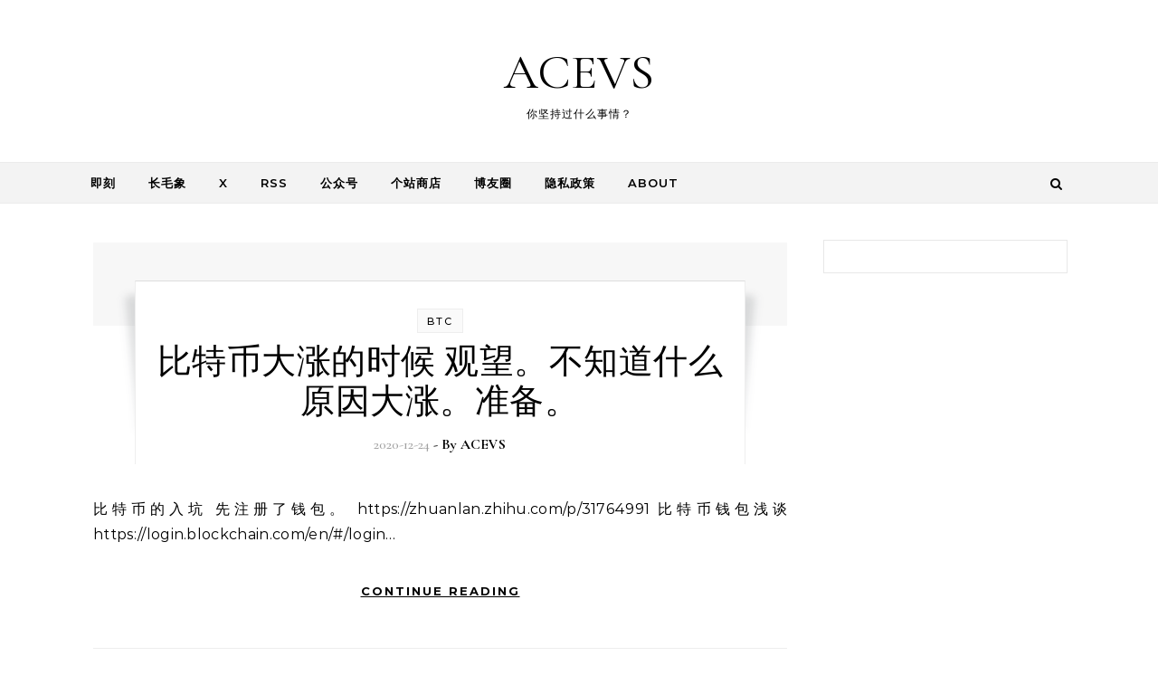

--- FILE ---
content_type: text/html; charset=UTF-8
request_url: https://acevs.com/tag/%E6%AF%94%E7%89%B9%E9%92%B1%E5%8C%85/
body_size: 11538
content:
<!DOCTYPE html>
<html lang="zh-Hans">
<head>
    <meta charset="UTF-8">
    <meta name="viewport" content="width=device-width, initial-scale=1">
    <link rel="profile" href="http://gmpg.org/xfn/11">
    <title>比特钱包 &#8211; ACEVS</title>
<meta name='robots' content='max-image-preview:large' />
<link rel="alternate" type="application/rss+xml" title="ACEVS &raquo; Feed" href="https://acevs.com/feed/" />
<link rel="alternate" type="application/rss+xml" title="ACEVS &raquo; 评论 Feed" href="https://acevs.com/comments/feed/" />
<link rel="alternate" type="application/rss+xml" title="ACEVS &raquo; 比特钱包 标签 Feed" href="https://acevs.com/tag/%e6%af%94%e7%89%b9%e9%92%b1%e5%8c%85/feed/" />
<style id='wp-img-auto-sizes-contain-inline-css' type='text/css'>
img:is([sizes=auto i],[sizes^="auto," i]){contain-intrinsic-size:3000px 1500px}
/*# sourceURL=wp-img-auto-sizes-contain-inline-css */
</style>
<style id='wp-emoji-styles-inline-css' type='text/css'>

	img.wp-smiley, img.emoji {
		display: inline !important;
		border: none !important;
		box-shadow: none !important;
		height: 1em !important;
		width: 1em !important;
		margin: 0 0.07em !important;
		vertical-align: -0.1em !important;
		background: none !important;
		padding: 0 !important;
	}
/*# sourceURL=wp-emoji-styles-inline-css */
</style>
<style id='wp-block-library-inline-css' type='text/css'>
:root{--wp-block-synced-color:#7a00df;--wp-block-synced-color--rgb:122,0,223;--wp-bound-block-color:var(--wp-block-synced-color);--wp-editor-canvas-background:#ddd;--wp-admin-theme-color:#007cba;--wp-admin-theme-color--rgb:0,124,186;--wp-admin-theme-color-darker-10:#006ba1;--wp-admin-theme-color-darker-10--rgb:0,107,160.5;--wp-admin-theme-color-darker-20:#005a87;--wp-admin-theme-color-darker-20--rgb:0,90,135;--wp-admin-border-width-focus:2px}@media (min-resolution:192dpi){:root{--wp-admin-border-width-focus:1.5px}}.wp-element-button{cursor:pointer}:root .has-very-light-gray-background-color{background-color:#eee}:root .has-very-dark-gray-background-color{background-color:#313131}:root .has-very-light-gray-color{color:#eee}:root .has-very-dark-gray-color{color:#313131}:root .has-vivid-green-cyan-to-vivid-cyan-blue-gradient-background{background:linear-gradient(135deg,#00d084,#0693e3)}:root .has-purple-crush-gradient-background{background:linear-gradient(135deg,#34e2e4,#4721fb 50%,#ab1dfe)}:root .has-hazy-dawn-gradient-background{background:linear-gradient(135deg,#faaca8,#dad0ec)}:root .has-subdued-olive-gradient-background{background:linear-gradient(135deg,#fafae1,#67a671)}:root .has-atomic-cream-gradient-background{background:linear-gradient(135deg,#fdd79a,#004a59)}:root .has-nightshade-gradient-background{background:linear-gradient(135deg,#330968,#31cdcf)}:root .has-midnight-gradient-background{background:linear-gradient(135deg,#020381,#2874fc)}:root{--wp--preset--font-size--normal:16px;--wp--preset--font-size--huge:42px}.has-regular-font-size{font-size:1em}.has-larger-font-size{font-size:2.625em}.has-normal-font-size{font-size:var(--wp--preset--font-size--normal)}.has-huge-font-size{font-size:var(--wp--preset--font-size--huge)}.has-text-align-center{text-align:center}.has-text-align-left{text-align:left}.has-text-align-right{text-align:right}.has-fit-text{white-space:nowrap!important}#end-resizable-editor-section{display:none}.aligncenter{clear:both}.items-justified-left{justify-content:flex-start}.items-justified-center{justify-content:center}.items-justified-right{justify-content:flex-end}.items-justified-space-between{justify-content:space-between}.screen-reader-text{border:0;clip-path:inset(50%);height:1px;margin:-1px;overflow:hidden;padding:0;position:absolute;width:1px;word-wrap:normal!important}.screen-reader-text:focus{background-color:#ddd;clip-path:none;color:#444;display:block;font-size:1em;height:auto;left:5px;line-height:normal;padding:15px 23px 14px;text-decoration:none;top:5px;width:auto;z-index:100000}html :where(.has-border-color){border-style:solid}html :where([style*=border-top-color]){border-top-style:solid}html :where([style*=border-right-color]){border-right-style:solid}html :where([style*=border-bottom-color]){border-bottom-style:solid}html :where([style*=border-left-color]){border-left-style:solid}html :where([style*=border-width]){border-style:solid}html :where([style*=border-top-width]){border-top-style:solid}html :where([style*=border-right-width]){border-right-style:solid}html :where([style*=border-bottom-width]){border-bottom-style:solid}html :where([style*=border-left-width]){border-left-style:solid}html :where(img[class*=wp-image-]){height:auto;max-width:100%}:where(figure){margin:0 0 1em}html :where(.is-position-sticky){--wp-admin--admin-bar--position-offset:var(--wp-admin--admin-bar--height,0px)}@media screen and (max-width:600px){html :where(.is-position-sticky){--wp-admin--admin-bar--position-offset:0px}}

/*# sourceURL=wp-block-library-inline-css */
</style><style id='wp-block-paragraph-inline-css' type='text/css'>
.is-small-text{font-size:.875em}.is-regular-text{font-size:1em}.is-large-text{font-size:2.25em}.is-larger-text{font-size:3em}.has-drop-cap:not(:focus):first-letter{float:left;font-size:8.4em;font-style:normal;font-weight:100;line-height:.68;margin:.05em .1em 0 0;text-transform:uppercase}body.rtl .has-drop-cap:not(:focus):first-letter{float:none;margin-left:.1em}p.has-drop-cap.has-background{overflow:hidden}:root :where(p.has-background){padding:1.25em 2.375em}:where(p.has-text-color:not(.has-link-color)) a{color:inherit}p.has-text-align-left[style*="writing-mode:vertical-lr"],p.has-text-align-right[style*="writing-mode:vertical-rl"]{rotate:180deg}
/*# sourceURL=https://acevs.com/wp-includes/blocks/paragraph/style.min.css */
</style>
<style id='global-styles-inline-css' type='text/css'>
:root{--wp--preset--aspect-ratio--square: 1;--wp--preset--aspect-ratio--4-3: 4/3;--wp--preset--aspect-ratio--3-4: 3/4;--wp--preset--aspect-ratio--3-2: 3/2;--wp--preset--aspect-ratio--2-3: 2/3;--wp--preset--aspect-ratio--16-9: 16/9;--wp--preset--aspect-ratio--9-16: 9/16;--wp--preset--color--black: #000000;--wp--preset--color--cyan-bluish-gray: #abb8c3;--wp--preset--color--white: #ffffff;--wp--preset--color--pale-pink: #f78da7;--wp--preset--color--vivid-red: #cf2e2e;--wp--preset--color--luminous-vivid-orange: #ff6900;--wp--preset--color--luminous-vivid-amber: #fcb900;--wp--preset--color--light-green-cyan: #7bdcb5;--wp--preset--color--vivid-green-cyan: #00d084;--wp--preset--color--pale-cyan-blue: #8ed1fc;--wp--preset--color--vivid-cyan-blue: #0693e3;--wp--preset--color--vivid-purple: #9b51e0;--wp--preset--gradient--vivid-cyan-blue-to-vivid-purple: linear-gradient(135deg,rgb(6,147,227) 0%,rgb(155,81,224) 100%);--wp--preset--gradient--light-green-cyan-to-vivid-green-cyan: linear-gradient(135deg,rgb(122,220,180) 0%,rgb(0,208,130) 100%);--wp--preset--gradient--luminous-vivid-amber-to-luminous-vivid-orange: linear-gradient(135deg,rgb(252,185,0) 0%,rgb(255,105,0) 100%);--wp--preset--gradient--luminous-vivid-orange-to-vivid-red: linear-gradient(135deg,rgb(255,105,0) 0%,rgb(207,46,46) 100%);--wp--preset--gradient--very-light-gray-to-cyan-bluish-gray: linear-gradient(135deg,rgb(238,238,238) 0%,rgb(169,184,195) 100%);--wp--preset--gradient--cool-to-warm-spectrum: linear-gradient(135deg,rgb(74,234,220) 0%,rgb(151,120,209) 20%,rgb(207,42,186) 40%,rgb(238,44,130) 60%,rgb(251,105,98) 80%,rgb(254,248,76) 100%);--wp--preset--gradient--blush-light-purple: linear-gradient(135deg,rgb(255,206,236) 0%,rgb(152,150,240) 100%);--wp--preset--gradient--blush-bordeaux: linear-gradient(135deg,rgb(254,205,165) 0%,rgb(254,45,45) 50%,rgb(107,0,62) 100%);--wp--preset--gradient--luminous-dusk: linear-gradient(135deg,rgb(255,203,112) 0%,rgb(199,81,192) 50%,rgb(65,88,208) 100%);--wp--preset--gradient--pale-ocean: linear-gradient(135deg,rgb(255,245,203) 0%,rgb(182,227,212) 50%,rgb(51,167,181) 100%);--wp--preset--gradient--electric-grass: linear-gradient(135deg,rgb(202,248,128) 0%,rgb(113,206,126) 100%);--wp--preset--gradient--midnight: linear-gradient(135deg,rgb(2,3,129) 0%,rgb(40,116,252) 100%);--wp--preset--font-size--small: 13px;--wp--preset--font-size--medium: 20px;--wp--preset--font-size--large: 36px;--wp--preset--font-size--x-large: 42px;--wp--preset--spacing--20: 0.44rem;--wp--preset--spacing--30: 0.67rem;--wp--preset--spacing--40: 1rem;--wp--preset--spacing--50: 1.5rem;--wp--preset--spacing--60: 2.25rem;--wp--preset--spacing--70: 3.38rem;--wp--preset--spacing--80: 5.06rem;--wp--preset--shadow--natural: 6px 6px 9px rgba(0, 0, 0, 0.2);--wp--preset--shadow--deep: 12px 12px 50px rgba(0, 0, 0, 0.4);--wp--preset--shadow--sharp: 6px 6px 0px rgba(0, 0, 0, 0.2);--wp--preset--shadow--outlined: 6px 6px 0px -3px rgb(255, 255, 255), 6px 6px rgb(0, 0, 0);--wp--preset--shadow--crisp: 6px 6px 0px rgb(0, 0, 0);}:where(.is-layout-flex){gap: 0.5em;}:where(.is-layout-grid){gap: 0.5em;}body .is-layout-flex{display: flex;}.is-layout-flex{flex-wrap: wrap;align-items: center;}.is-layout-flex > :is(*, div){margin: 0;}body .is-layout-grid{display: grid;}.is-layout-grid > :is(*, div){margin: 0;}:where(.wp-block-columns.is-layout-flex){gap: 2em;}:where(.wp-block-columns.is-layout-grid){gap: 2em;}:where(.wp-block-post-template.is-layout-flex){gap: 1.25em;}:where(.wp-block-post-template.is-layout-grid){gap: 1.25em;}.has-black-color{color: var(--wp--preset--color--black) !important;}.has-cyan-bluish-gray-color{color: var(--wp--preset--color--cyan-bluish-gray) !important;}.has-white-color{color: var(--wp--preset--color--white) !important;}.has-pale-pink-color{color: var(--wp--preset--color--pale-pink) !important;}.has-vivid-red-color{color: var(--wp--preset--color--vivid-red) !important;}.has-luminous-vivid-orange-color{color: var(--wp--preset--color--luminous-vivid-orange) !important;}.has-luminous-vivid-amber-color{color: var(--wp--preset--color--luminous-vivid-amber) !important;}.has-light-green-cyan-color{color: var(--wp--preset--color--light-green-cyan) !important;}.has-vivid-green-cyan-color{color: var(--wp--preset--color--vivid-green-cyan) !important;}.has-pale-cyan-blue-color{color: var(--wp--preset--color--pale-cyan-blue) !important;}.has-vivid-cyan-blue-color{color: var(--wp--preset--color--vivid-cyan-blue) !important;}.has-vivid-purple-color{color: var(--wp--preset--color--vivid-purple) !important;}.has-black-background-color{background-color: var(--wp--preset--color--black) !important;}.has-cyan-bluish-gray-background-color{background-color: var(--wp--preset--color--cyan-bluish-gray) !important;}.has-white-background-color{background-color: var(--wp--preset--color--white) !important;}.has-pale-pink-background-color{background-color: var(--wp--preset--color--pale-pink) !important;}.has-vivid-red-background-color{background-color: var(--wp--preset--color--vivid-red) !important;}.has-luminous-vivid-orange-background-color{background-color: var(--wp--preset--color--luminous-vivid-orange) !important;}.has-luminous-vivid-amber-background-color{background-color: var(--wp--preset--color--luminous-vivid-amber) !important;}.has-light-green-cyan-background-color{background-color: var(--wp--preset--color--light-green-cyan) !important;}.has-vivid-green-cyan-background-color{background-color: var(--wp--preset--color--vivid-green-cyan) !important;}.has-pale-cyan-blue-background-color{background-color: var(--wp--preset--color--pale-cyan-blue) !important;}.has-vivid-cyan-blue-background-color{background-color: var(--wp--preset--color--vivid-cyan-blue) !important;}.has-vivid-purple-background-color{background-color: var(--wp--preset--color--vivid-purple) !important;}.has-black-border-color{border-color: var(--wp--preset--color--black) !important;}.has-cyan-bluish-gray-border-color{border-color: var(--wp--preset--color--cyan-bluish-gray) !important;}.has-white-border-color{border-color: var(--wp--preset--color--white) !important;}.has-pale-pink-border-color{border-color: var(--wp--preset--color--pale-pink) !important;}.has-vivid-red-border-color{border-color: var(--wp--preset--color--vivid-red) !important;}.has-luminous-vivid-orange-border-color{border-color: var(--wp--preset--color--luminous-vivid-orange) !important;}.has-luminous-vivid-amber-border-color{border-color: var(--wp--preset--color--luminous-vivid-amber) !important;}.has-light-green-cyan-border-color{border-color: var(--wp--preset--color--light-green-cyan) !important;}.has-vivid-green-cyan-border-color{border-color: var(--wp--preset--color--vivid-green-cyan) !important;}.has-pale-cyan-blue-border-color{border-color: var(--wp--preset--color--pale-cyan-blue) !important;}.has-vivid-cyan-blue-border-color{border-color: var(--wp--preset--color--vivid-cyan-blue) !important;}.has-vivid-purple-border-color{border-color: var(--wp--preset--color--vivid-purple) !important;}.has-vivid-cyan-blue-to-vivid-purple-gradient-background{background: var(--wp--preset--gradient--vivid-cyan-blue-to-vivid-purple) !important;}.has-light-green-cyan-to-vivid-green-cyan-gradient-background{background: var(--wp--preset--gradient--light-green-cyan-to-vivid-green-cyan) !important;}.has-luminous-vivid-amber-to-luminous-vivid-orange-gradient-background{background: var(--wp--preset--gradient--luminous-vivid-amber-to-luminous-vivid-orange) !important;}.has-luminous-vivid-orange-to-vivid-red-gradient-background{background: var(--wp--preset--gradient--luminous-vivid-orange-to-vivid-red) !important;}.has-very-light-gray-to-cyan-bluish-gray-gradient-background{background: var(--wp--preset--gradient--very-light-gray-to-cyan-bluish-gray) !important;}.has-cool-to-warm-spectrum-gradient-background{background: var(--wp--preset--gradient--cool-to-warm-spectrum) !important;}.has-blush-light-purple-gradient-background{background: var(--wp--preset--gradient--blush-light-purple) !important;}.has-blush-bordeaux-gradient-background{background: var(--wp--preset--gradient--blush-bordeaux) !important;}.has-luminous-dusk-gradient-background{background: var(--wp--preset--gradient--luminous-dusk) !important;}.has-pale-ocean-gradient-background{background: var(--wp--preset--gradient--pale-ocean) !important;}.has-electric-grass-gradient-background{background: var(--wp--preset--gradient--electric-grass) !important;}.has-midnight-gradient-background{background: var(--wp--preset--gradient--midnight) !important;}.has-small-font-size{font-size: var(--wp--preset--font-size--small) !important;}.has-medium-font-size{font-size: var(--wp--preset--font-size--medium) !important;}.has-large-font-size{font-size: var(--wp--preset--font-size--large) !important;}.has-x-large-font-size{font-size: var(--wp--preset--font-size--x-large) !important;}
/*# sourceURL=global-styles-inline-css */
</style>

<style id='classic-theme-styles-inline-css' type='text/css'>
/*! This file is auto-generated */
.wp-block-button__link{color:#fff;background-color:#32373c;border-radius:9999px;box-shadow:none;text-decoration:none;padding:calc(.667em + 2px) calc(1.333em + 2px);font-size:1.125em}.wp-block-file__button{background:#32373c;color:#fff;text-decoration:none}
/*# sourceURL=/wp-includes/css/classic-themes.min.css */
</style>
<link rel='stylesheet' id='wpa-css-css' href='https://acevs.com/wp-content/plugins/honeypot/includes/css/wpa.css?ver=2.3.04' type='text/css' media='all' />
<style id='md-style-inline-css' type='text/css'>
 
/*# sourceURL=md-style-inline-css */
</style>
<link rel='stylesheet' id='graceful-style-css' href='https://acevs.com/wp-content/themes/graceful/style.css?ver=1.0.4' type='text/css' media='all' />
<style id='graceful-style-inline-css' type='text/css'>
 .wrapped-content { max-width: 1160px; } .sidebar-slide-menu { width: 340px; left: -340px; padding: 85px 35px 0px; } .sidebar-left, .sidebar-right { width: 307px; } [data-layout*="rightsidebar"] .content-wrap, [data-layout*="leftsidebar"] .content-wrap { width: calc(100% - 307px); width: -webkit-calc(100% - 307px); } [data-layout*="leftrightsidebar"] .content-wrap { width: calc(100% - 614px); width: -webkit-calc(100% - 614px); } [data-layout*="fullwidth"] .content-wrap { width: 100%; } #top-navigation > div, #main-navigation > div, #graceful-post-slider.wrapped-content, #special-links, .main-content, .site-footer-wrap { padding-left: 40px; padding-right: 40px; } body { background-color: #ffffff; } .graceful-loading-wrap { background-color: #ffffff; } .site-branding a { background-color: transparent !important; } .site-branding a { color: #000000; background: #ffffff; } .entry-header { background-color: #ffffff; } #special-links h4 { background-color: rgba(241,241,241, 0.85); color: #000000; } #main-navigation a, #main-navigation i, #main-navigation #s { color: #000000; } .main-navigation-sidebar span, .sidebar-slide-menu-close-btn span { background-color: #000000; } #main-navigation a:hover, #main-navigation i:hover, #main-navigation li.current-menu-item > a, #main-navigation li.current-menu-ancestor > a, #main-navigation .sub-menu li.current-menu-item > a, #main-navigation .sub-menu li.current-menu-ancestor> a { color: #010101; } .main-navigation-sidebar:hover span { background-color: #010101; } #site-menu .sub-menu, #site-menu .sub-menu a { background-color: #f1f1f1; border-color: rgba(0,0,0, 0.1); } #main-navigation #s { background-color: #f1f1f1; } #main-navigation #s::-webkit-input-placeholder { /* Chrome/Opera/Safari */ color: rgba(0,0,0, 0.7); } #main-navigation #s::-moz-placeholder { /* Firefox 19+ */ color: rgba(0,0,0, 0.7); } #main-navigation #s:-ms-input-placeholder { /* IE 10+ */ color: rgba(0,0,0, 0.7); } #main-navigation #s:-moz-placeholder { /* Firefox 18- */ color: rgba(0,0,0, 0.7); } /* Background Color */ .sidebar-slide-menu, #special-links, .main-content, #graceful-post-slider, #primary select, #primary input, #primary textarea { background-color: #ffffff; } /* Text Color */ #primary, #primary select, #primary input, #primary textarea, #primary .post-author a, #primary .graceful-widget a, #primary .comment-author { color: #010101; } /* Title Color */ #primary h1 a, #primary h1, #primary h2, #primary h3, #primary h4, #primary h5, #primary h6, .post-page-content > p:first-child:first-letter, #primary .author-info h4 a, #primary .related-posts h4 a, #primary .content-pagination .previous-page a, #primary .content-pagination .next-page a, blockquote, #primary .post-share a { color: #030303; } #primary h1 a:hover { color: rgba(3,3,3, 0.75); } /* Meta Tags */ #primary .post-date, #primary .post-comments, #primary .post-author, #primary .related-post-date, #primary .comment-meta a, #primary .author-share a, #primary .post-tags a, #primary .tagcloud a, .widget_categories li, .widget_archive li, .ahse-subscribe-box p, .rpwwt-post-author, .rpwwt-post-categories, .rpwwt-post-date, .rpwwt-post-comments-number { color: #a1a1a1; } #primary input::-webkit-input-placeholder { /* Chrome/Opera/Safari */ color: #a1a1a1; } #primary input::-moz-placeholder { /* Firefox 19+ */ color: #a1a1a1; } #primary input:-ms-input-placeholder { /* IE 10+ */ color: #a1a1a1; } #primary input:-moz-placeholder { /* Firefox 18- */ color: #a1a1a1; } /* Brand Colors */ aside a, #primary a, .post-categories { color: #010101; } .ps-container > .ps-scrollbar-y-rail > .ps-scrollbar-y { background: #010101; } #primary a:hover { color: rgba(1,1,1, 0.8); } blockquote { border-color: #010101; } /* Selection Color */ ::-moz-selection { color: #ffffff; background: #010101; } ::selection { color: #ffffff; background: #010101; } /* Border Colors */ #primary .post-footer, #primary .author-info, #primary .entry-comments, #primary .graceful-widget li, #primary #wp-calendar, #primary #wp-calendar caption, #primary #wp-calendar tbody td, #primary .widget_nav_menu li a, #primary .tagcloud a, #primary select, #primary input, #primary textarea, .widget-title h2:before, .widget-title h2:after, .post-tags a, .gallery-caption, .wp-caption-text, table tr, table th, table td, pre { border-color: #e8e8e8; } /* Related-posts */ #primary .related-posts { border-bottom: 1px solid; border-top: 1px solid; padding: 27px 0 33px; border-color: #e8e8e8; } .related-posts h3 { font-family: 'Montserrat', sans-serif; font-size: 14px; font-weight: 600; letter-spacing: 2px; line-height: 1; margin-bottom: 19px; text-align: center; text-transform: uppercase; } .related-posts h4 { margin-top: 8px; } .related-posts h4 a { font-size: 18px; letter-spacing: 0.5px; } .related-posts section { float: left; margin-right: 23px; width: calc((100% - (2 * 23px)) / 3); width: -webkit-calc((100% - (2 * 23px)) / 3); } .related-posts section:last-of-type { margin-right: 0 !important; } .related-posts section > a { display: block; height: 130px; overflow: hidden; } .related-post-date { font-size: 11px; } hr { background-color: #e8e8e8; } /* Button Colors */ .widget_search i, .widget_search #searchsubmit, .post-navigation i, #primary .submit, #primary .content-pagination.numeric a, #primary .content-pagination.load-more a, #primary .graceful-subscribe-box input[type="submit"], #primary .widget_wysija input[type="submit"], #primary .post-password-form input[type="submit"], #primary .wpcf7 [type="submit"] { color: #ffffff; background-color: #555555; } .post-navigation i:hover, #primary .submit:hover, #primary .content-pagination.numeric a:hover, #primary .content-pagination.numeric span, #primary .content-pagination.load-more a:hover, #primary .graceful-subscribe-box input[type="submit"]:hover, #primary .widget_wysija input[type="submit"]:hover, #primary .post-password-form input[type="submit"]:hover, #primary .wpcf7 [type="submit"]:hover { color: #ffffff; background-color: #010101; } /* Image Overlay Color */ .image-overlay, #infinite-scrolling, #primary h4.image-overlay { color: #ffffff; background-color: rgba(0,0,0, 0.3); } .image-overlay a, .graceful-post-slider .prev-arrow, .graceful-post-slider .next-arrow, #primary .image-overlay a, #graceful-post-slider .slick-arrow, #graceful-post-slider .slider-dots { color: #ffffff; } .slide-caption { background: rgba(255,255,255, 0.95); } #graceful-post-slider .slick-active { background: #ffffff; } #site-footer, #site-footer select, #site-footer input, #site-footer textarea { background-color: #f6f6f6; color: #333333; } #site-footer, #site-footer a, #site-footer select, #site-footer input, #site-footer textarea { color: #333333; } #site-footer #s::-webkit-input-placeholder { /* Chrome/Opera/Safari */ color: #333333; } #site-footer #s::-moz-placeholder { /* Firefox 19+ */ color: #333333; } #site-footer #s:-ms-input-placeholder { /* IE 10+ */ color: #333333; } #site-footer #s:-moz-placeholder { /* Firefox 18- */ color: #333333; } /* Footer Title Color */ #site-footer h1, #site-footer h2, #site-footer h3, #site-footer h4, #site-footer h5, #site-footer h6 { color: #111111; } #site-footer a:hover { color: #010101; } /* Footer Border Color*/ #site-footer a, #site-footer .graceful-widget li, #site-footer #wp-calendar, #site-footer #wp-calendar caption, #site-footer #wp-calendar tbody td, #site-footer .widget_nav_menu li a, #site-footer select, #site-footer input, #site-footer textarea, #site-footer .widget-title h2:before, #site-footer .widget-title h2:after, .footer-widgets { border-color: #e0dbdb; } #site-footer hr { background-color: #e0dbdb; } .entry-header { background-image:url(); } .logo-img { max-width: 400px; } #main-navigation { text-align: left; } .main-navigation-sidebar { float: left; margin-right: 15px; } .main-navigation-search { float: right; margin-left: 15px; } .site-menu-wrapper { margin-right: 100px; } .main-navigation-sidebar { float: left; margin-right: 15px; } .main-navigation-search { float: right; margin-left: 15px; } .site-menu-wrapper { margin-right: 110px; } #graceful-post-slider { padding-top: 40px; } #graceful-post-slider .owl-nav button { display: inline-block; } #graceful-post-slider .owl-nav { background-color: #f3f3f3; height: 80px; } #graceful-post-slider .owl-stage-outer:after { display: block; } .content-column > li { margin-bottom: 100px; } [data-layout*="rightsidebar"] .sidebar-right { padding-left: 37px; } [data-layout*="leftsidebar"] .sidebar-left { padding-right: 37px; } [data-layout*="leftrightsidebar"] .sidebar-right { padding-left: 37px; } [data-layout*="leftrightsidebar"] .sidebar-left { padding-right: 37px; } .footer-widgets > .graceful-widget { width: 30%; margin-right: 5%; } .footer-widgets > .graceful-widget:nth-child(3n+3) { margin-right: 0; } .footer-widgets > .graceful-widget:nth-child(3n+4) { clear: both; } .footer-copyright { float: right; } .footer-socials { float: left; } .graceful-loading-wrap { height: 100%; left: 0; position: fixed; top: 0; width: 100%; z-index: 100000; } .graceful-loading-wrap > div { left: 50%; position: absolute; top: 50%; -webkit-transform: translate(-50%, -50%); -ms-transform: translate(-50%, -50%); transform: translate(-50%, -50%); } .cssload-container{width:100%;height:36px;text-align:center}.cssload-speeding-wheel{width:36px;height:36px;margin:0 auto;border:2px solid #000000; border-radius:50%;border-left-color:transparent;border-right-color:transparent;animation:cssload-spin 575ms infinite linear;-o-animation:cssload-spin 575ms infinite linear;-ms-animation:cssload-spin 575ms infinite linear;-webkit-animation:cssload-spin 575ms infinite linear;-moz-animation:cssload-spin 575ms infinite linear}@keyframes cssload-spin{100%{transform:rotate(360deg);transform:rotate(360deg)}}@-o-keyframes cssload-spin{100%{-o-transform:rotate(360deg);transform:rotate(360deg)}}@-ms-keyframes cssload-spin{100%{-ms-transform:rotate(360deg);transform:rotate(360deg)}}@-webkit-keyframes cssload-spin{100%{-webkit-transform:rotate(360deg);transform:rotate(360deg)}}@-moz-keyframes cssload-spin{100%{-moz-transform:rotate(360deg);transform:rotate(360deg)}} 
/*# sourceURL=graceful-style-inline-css */
</style>
<link rel='stylesheet' id='graceful-fontawesome-css' href='https://acevs.com/wp-content/themes/graceful/assets/css/font-awesome.css?ver=6.9' type='text/css' media='all' />
<link rel='stylesheet' id='graceful-google-fonts-css' href='https://acevs.com/wp-content/themes/graceful/assets/css/google-fonts.css?ver=6.9' type='text/css' media='all' />
<link rel='stylesheet' id='graceful-woocommerce-css' href='https://acevs.com/wp-content/themes/graceful/assets/css/woocommerce.css?ver=6.9' type='text/css' media='all' />
<script type="text/javascript" src="https://acevs.com/wp-includes/js/jquery/jquery.min.js?ver=3.7.1" id="jquery-core-js"></script>
<script type="text/javascript" src="https://acevs.com/wp-includes/js/jquery/jquery-migrate.min.js?ver=3.4.1" id="jquery-migrate-js"></script>
<link rel="https://api.w.org/" href="https://acevs.com/wp-json/" /><link rel="alternate" title="JSON" type="application/json" href="https://acevs.com/wp-json/wp/v2/tags/71" /><link rel="EditURI" type="application/rsd+xml" title="RSD" href="https://acevs.com/xmlrpc.php?rsd" />
<meta name="generator" content="WordPress 6.9" />
<link rel="icon" href="https://acevs.com/wp-content/uploads/2024/09/cropped-logopng-32x32.png" sizes="32x32" />
<link rel="icon" href="https://acevs.com/wp-content/uploads/2024/09/cropped-logopng-192x192.png" sizes="192x192" />
<link rel="apple-touch-icon" href="https://acevs.com/wp-content/uploads/2024/09/cropped-logopng-180x180.png" />
<meta name="msapplication-TileImage" content="https://acevs.com/wp-content/uploads/2024/09/cropped-logopng-270x270.png" />
	<script async src="https://pagead2.googlesyndication.com/pagead/js/adsbygoogle.js?client=ca-pub-6150115684221471"
     crossorigin="anonymous"></script>
	<script defer src="https://cloud.umami.is/script.js" data-website-id="d54a9396-34fa-413c-8162-6e96c8f53fed"></script>
</head>
<body class="archive tag tag-71 wp-embed-responsive wp-theme-graceful">
    
	
	
	<a class="skip-link screen-reader-text" href="#primary">Skip to content</a>	

	<div id="site-container">
		<div id="site-header" >
			<div class="entry-header">
		<div class="graceful-wrap-outer">
		<div class="graceful-wrap-inner">
			<div class="site-branding">
							<a href="https://acevs.com/">ACEVS</a>
			
							<br>
				<p class="site-description">你坚持过什么事情？</p>
						</div>
		</div>
		</div>
	</div><div id="main-navigation" class="clear-fix" data-fixed="1">
	<div class="wrapped-content">
		<div class="navigation-search-overlay">
		</div>
		
		
		<!-- Menu -->
		<button class="responsive-menu-btn">
			<i class="fa fa-chevron-down"></i>
			<i class="fa fa-times" style="display: none;"></i>
		</button>

		<nav class="site-menu-wrapper"><ul id="site-menu" class=""><li id="menu-item-4201" class="menu-item menu-item-type-custom menu-item-object-custom menu-item-4201"><a href="https://okjk.co/fb5azx">即刻</a></li>
<li id="menu-item-3486" class="menu-item menu-item-type-custom menu-item-object-custom menu-item-3486"><a href="https://mastodon.social/@acevs">长毛象</a></li>
<li id="menu-item-31" class="menu-item menu-item-type-custom menu-item-object-custom menu-item-31"><a href="https://x.com/acevsbit">X</a></li>
<li id="menu-item-3487" class="menu-item menu-item-type-custom menu-item-object-custom menu-item-3487"><a href="http://acevs.com/feed">RSS</a></li>
<li id="menu-item-3664" class="menu-item menu-item-type-custom menu-item-object-custom menu-item-3664"><a href="https://mp.weixin.qq.com/mp/profile_ext?action=home&#038;__biz=MzA3NDE2NjI5NA==#wechat_redirect">公众号</a></li>
<li id="menu-item-3491" class="menu-item menu-item-type-custom menu-item-object-custom menu-item-3491"><a href="https://storeweb.cn/">个站商店</a></li>
<li id="menu-item-3794" class="menu-item menu-item-type-custom menu-item-object-custom menu-item-3794"><a href="https://www.boyouquan.com/about#add-link">博友圈</a></li>
<li id="menu-item-4393" class="menu-item menu-item-type-post_type menu-item-object-page menu-item-4393"><a href="https://acevs.com/%e9%9a%90%e7%a7%81%e6%94%bf%e7%ad%96/">隐私政策</a></li>
<li id="menu-item-4412" class="menu-item menu-item-type-post_type menu-item-object-page menu-item-4412"><a href="https://acevs.com/about/">About</a></li>
</ul></nav><nav class="responsive-menu-wrapper"><ul id="responsive-menu" class=""><li class="menu-item menu-item-type-custom menu-item-object-custom menu-item-4201"><a href="https://okjk.co/fb5azx">即刻</a></li>
<li class="menu-item menu-item-type-custom menu-item-object-custom menu-item-3486"><a href="https://mastodon.social/@acevs">长毛象</a></li>
<li class="menu-item menu-item-type-custom menu-item-object-custom menu-item-31"><a href="https://x.com/acevsbit">X</a></li>
<li class="menu-item menu-item-type-custom menu-item-object-custom menu-item-3487"><a href="http://acevs.com/feed">RSS</a></li>
<li class="menu-item menu-item-type-custom menu-item-object-custom menu-item-3664"><a href="https://mp.weixin.qq.com/mp/profile_ext?action=home&#038;__biz=MzA3NDE2NjI5NA==#wechat_redirect">公众号</a></li>
<li class="menu-item menu-item-type-custom menu-item-object-custom menu-item-3491"><a href="https://storeweb.cn/">个站商店</a></li>
<li class="menu-item menu-item-type-custom menu-item-object-custom menu-item-3794"><a href="https://www.boyouquan.com/about#add-link">博友圈</a></li>
<li class="menu-item menu-item-type-post_type menu-item-object-page menu-item-4393"><a href="https://acevs.com/%e9%9a%90%e7%a7%81%e6%94%bf%e7%ad%96/">隐私政策</a></li>
<li class="menu-item menu-item-type-post_type menu-item-object-page menu-item-4412"><a href="https://acevs.com/about/">About</a></li>
</ul></nav>
		
	    <div class="navigation-socials">
	        	            	        	            	        	            	        	            	        	    </div>

    		
		<!-- Search in main navigation -->		
				<div class="main-navigation-search">
			<button class="navigation-search-button open-graceful-search">
				<i class="fa fa-search"></i>
				<i class="fa fa-times"></i>
			</button>
			<div class="graceful-search" role="graceful-search" aria-labelledby="graceful-search-title" aria-describedby="graceful-search-description" aria-hidden="true">
				<form role="search" method="get" id="searchform" class="searchform" action="https://acevs.com/">
				<div>
					<label class="screen-reader-text" for="s">搜索：</label>
					<input type="text" value="" name="s" id="s" />
					<input type="submit" id="searchsubmit" value="搜索" />
				</div>
			</form>				<button type="button" aria-label="Close Navigation" class="close-graceful-search"> <i class="fa fa-times"></i> </button>
			</div>
			<div class="graceful-search-overlay" tabindex="-1" aria-hidden="true"></div>
		</div>
		
	</div>
</div><!-- #main-navigation -->
		</div><!-- site-header close -->

		<!-- Page Content -->
		<main id="primary" class="site-main">
				<div class="main-content clear-fix wrapped-content" data-layout="col1-rightsidebar" data-sidebar-sticky="1">
<div class="content-wrap">
		<ul class="content-column">
					<li>
				<article id="post-163" class="content-post post-163 post type-post status-publish format-standard hentry category-btc tag-69 tag-71 tag-70">
					<div class="site-images">
											</div>

					<header class="post-header">
						<div class="post-header-inner">
															<div class="post-categories">
									<a href="https://acevs.com/category/%e7%90%86%e8%b4%a2/btc/" rel="category tag">btc</a>								</div>
							
							<h2 class="post-title">
								<a href="https://acevs.com/163/">比特币大涨的时候 观望。不知道什么原因大涨。准备。</a>
							</h2>

							<div class="post-meta clear-fix">
																	<span class="post-date">2020-12-24</span>
								
								<strong class="post-title-author">
									 - By&nbsp;<a href="https://acevs.com/author/admin/" title="由 ACEVS 发布" rel="author">ACEVS</a>								</strong>
							</div>
						</div>
					</header>

											<div class="post-page-content">
							<p>比特币的入坑 先注册了钱包。 https://zhuanlan.zhihu.com/p/31764991 比特币钱包浅谈 https://login.blockchain.com/en/#/login&hellip;</p>						</div>
					
					<footer class="post-footer">
											<div class="continue-read">
							<a href="https://acevs.com/163/">Continue Reading</a>
						</div>
										</footer>

					
				</article>
			</li>

			</ul>
	</div><!-- content-wrap -->
<div class="sidebar-right-wrap">
	<aside class="sidebar-right">
	    	        <section id="search-3" class="graceful-widget widget_search"><form role="search" method="get" id="searchform" class="searchform" action="https://acevs.com/">
				<div>
					<label class="screen-reader-text" for="s">搜索：</label>
					<input type="text" value="" name="s" id="s" />
					<input type="submit" id="searchsubmit" value="搜索" />
				</div>
			</form></section>	    	</aside>
</div>

		</div><!-- .main-content End -->
		</main><!-- #primary End -->

		<!-- Site Footer -->
		<footer id="site-footer" class=" clear-fix">
			<div class="site-footer-wrap wrapped-content">
				

    <div class="footer-bottom-wrap">
        <!-- Scroll To Top -->
        <span class="scrolltop">
            <i class="fa fa fa-angle-up"></i>
        </span>
        
        <div class="footer-copyright">
                    </div>
        
        <div class="footer-credits">
            Graceful Theme by             <a href="http://optimathemes.com/">
                Optima Themes            </a>
        </div>
    </div>			</div><!-- .wrapped-content -->
		</footer><!-- #site-footer -->

				
	</div><!-- #site-container -->

<script type="speculationrules">
{"prefetch":[{"source":"document","where":{"and":[{"href_matches":"/*"},{"not":{"href_matches":["/wp-*.php","/wp-admin/*","/wp-content/uploads/*","/wp-content/*","/wp-content/plugins/*","/wp-content/themes/graceful/*","/*\\?(.+)"]}},{"not":{"selector_matches":"a[rel~=\"nofollow\"]"}},{"not":{"selector_matches":".no-prefetch, .no-prefetch a"}}]},"eagerness":"conservative"}]}
</script>
 <script type="text/javascript" src="https://acevs.com/wp-content/plugins/honeypot/includes/js/wpa.js?ver=2.3.04" id="wpascript-js"></script>
<script type="text/javascript" id="wpascript-js-after">
/* <![CDATA[ */
wpa_field_info = {"wpa_field_name":"jhpzut2669","wpa_field_value":250203,"wpa_add_test":"no"}
//# sourceURL=wpascript-js-after
/* ]]> */
</script>
<script type="text/javascript" src="https://acevs.com/wp-content/themes/graceful/assets/js/main.js?ver=1.0.4" id="graceful-main-js"></script>
<script id="wp-emoji-settings" type="application/json">
{"baseUrl":"https://s.w.org/images/core/emoji/17.0.2/72x72/","ext":".png","svgUrl":"https://s.w.org/images/core/emoji/17.0.2/svg/","svgExt":".svg","source":{"concatemoji":"https://acevs.com/wp-includes/js/wp-emoji-release.min.js?ver=6.9"}}
</script>
<script type="module">
/* <![CDATA[ */
/*! This file is auto-generated */
const a=JSON.parse(document.getElementById("wp-emoji-settings").textContent),o=(window._wpemojiSettings=a,"wpEmojiSettingsSupports"),s=["flag","emoji"];function i(e){try{var t={supportTests:e,timestamp:(new Date).valueOf()};sessionStorage.setItem(o,JSON.stringify(t))}catch(e){}}function c(e,t,n){e.clearRect(0,0,e.canvas.width,e.canvas.height),e.fillText(t,0,0);t=new Uint32Array(e.getImageData(0,0,e.canvas.width,e.canvas.height).data);e.clearRect(0,0,e.canvas.width,e.canvas.height),e.fillText(n,0,0);const a=new Uint32Array(e.getImageData(0,0,e.canvas.width,e.canvas.height).data);return t.every((e,t)=>e===a[t])}function p(e,t){e.clearRect(0,0,e.canvas.width,e.canvas.height),e.fillText(t,0,0);var n=e.getImageData(16,16,1,1);for(let e=0;e<n.data.length;e++)if(0!==n.data[e])return!1;return!0}function u(e,t,n,a){switch(t){case"flag":return n(e,"\ud83c\udff3\ufe0f\u200d\u26a7\ufe0f","\ud83c\udff3\ufe0f\u200b\u26a7\ufe0f")?!1:!n(e,"\ud83c\udde8\ud83c\uddf6","\ud83c\udde8\u200b\ud83c\uddf6")&&!n(e,"\ud83c\udff4\udb40\udc67\udb40\udc62\udb40\udc65\udb40\udc6e\udb40\udc67\udb40\udc7f","\ud83c\udff4\u200b\udb40\udc67\u200b\udb40\udc62\u200b\udb40\udc65\u200b\udb40\udc6e\u200b\udb40\udc67\u200b\udb40\udc7f");case"emoji":return!a(e,"\ud83e\u1fac8")}return!1}function f(e,t,n,a){let r;const o=(r="undefined"!=typeof WorkerGlobalScope&&self instanceof WorkerGlobalScope?new OffscreenCanvas(300,150):document.createElement("canvas")).getContext("2d",{willReadFrequently:!0}),s=(o.textBaseline="top",o.font="600 32px Arial",{});return e.forEach(e=>{s[e]=t(o,e,n,a)}),s}function r(e){var t=document.createElement("script");t.src=e,t.defer=!0,document.head.appendChild(t)}a.supports={everything:!0,everythingExceptFlag:!0},new Promise(t=>{let n=function(){try{var e=JSON.parse(sessionStorage.getItem(o));if("object"==typeof e&&"number"==typeof e.timestamp&&(new Date).valueOf()<e.timestamp+604800&&"object"==typeof e.supportTests)return e.supportTests}catch(e){}return null}();if(!n){if("undefined"!=typeof Worker&&"undefined"!=typeof OffscreenCanvas&&"undefined"!=typeof URL&&URL.createObjectURL&&"undefined"!=typeof Blob)try{var e="postMessage("+f.toString()+"("+[JSON.stringify(s),u.toString(),c.toString(),p.toString()].join(",")+"));",a=new Blob([e],{type:"text/javascript"});const r=new Worker(URL.createObjectURL(a),{name:"wpTestEmojiSupports"});return void(r.onmessage=e=>{i(n=e.data),r.terminate(),t(n)})}catch(e){}i(n=f(s,u,c,p))}t(n)}).then(e=>{for(const n in e)a.supports[n]=e[n],a.supports.everything=a.supports.everything&&a.supports[n],"flag"!==n&&(a.supports.everythingExceptFlag=a.supports.everythingExceptFlag&&a.supports[n]);var t;a.supports.everythingExceptFlag=a.supports.everythingExceptFlag&&!a.supports.flag,a.supports.everything||((t=a.source||{}).concatemoji?r(t.concatemoji):t.wpemoji&&t.twemoji&&(r(t.twemoji),r(t.wpemoji)))});
//# sourceURL=https://acevs.com/wp-includes/js/wp-emoji-loader.min.js
/* ]]> */
</script>

</body>
</html><!--
Performance optimized by Redis Object Cache. Learn more: https://wprediscache.com

使用 PhpRedis (v6.3.0) 从 Redis 检索了 1506 个对象 (1 MB)。
-->

<!-- Dynamic page generated in 0.046 seconds. -->
<!-- Cached page generated by WP-Super-Cache on 2026-01-21 17:17:41 -->

<!-- super cache -->

--- FILE ---
content_type: text/html; charset=utf-8
request_url: https://www.google.com/recaptcha/api2/aframe
body_size: 268
content:
<!DOCTYPE HTML><html><head><meta http-equiv="content-type" content="text/html; charset=UTF-8"></head><body><script nonce="8ZvBnE_ZtARLL0bUpZMIdw">/** Anti-fraud and anti-abuse applications only. See google.com/recaptcha */ try{var clients={'sodar':'https://pagead2.googlesyndication.com/pagead/sodar?'};window.addEventListener("message",function(a){try{if(a.source===window.parent){var b=JSON.parse(a.data);var c=clients[b['id']];if(c){var d=document.createElement('img');d.src=c+b['params']+'&rc='+(localStorage.getItem("rc::a")?sessionStorage.getItem("rc::b"):"");window.document.body.appendChild(d);sessionStorage.setItem("rc::e",parseInt(sessionStorage.getItem("rc::e")||0)+1);localStorage.setItem("rc::h",'1768987064658');}}}catch(b){}});window.parent.postMessage("_grecaptcha_ready", "*");}catch(b){}</script></body></html>